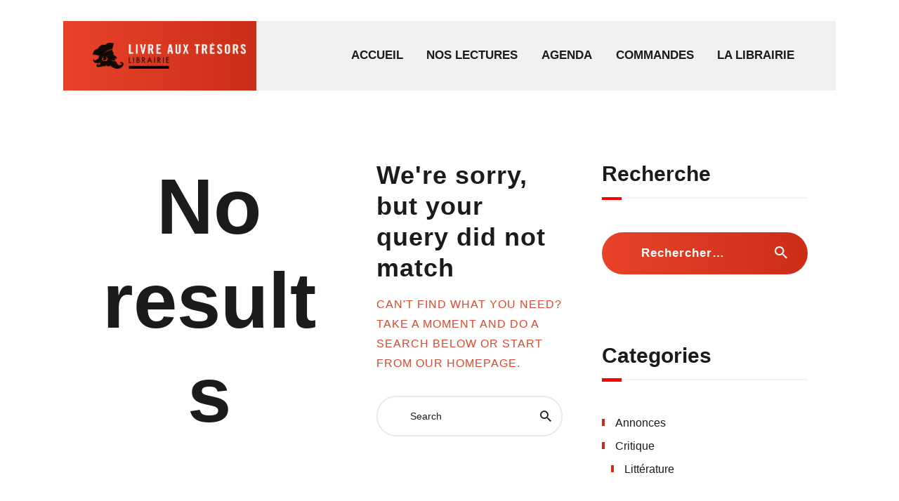

--- FILE ---
content_type: text/css
request_url: https://www.livreauxtresors.be/wp-content/themes/scientia/css/__custom.css
body_size: 3175
content:
/* ATTENTION! This file was generated automatically! Don&#039;t change it!!!
----------------------------------------------------------------------- */
.tooltipster-base.tribe-events-tooltip-theme{-webkit-border-radius:0; -ms-border-radius:0; border-radius:0}.body_style_boxed .page_wrap{width:1398px}.content_wrap,.content_container{width:1278px}body.body_style_wide:not(.expand_content) [class*="content_wrap"]>.content,body.body_style_boxed:not(.expand_content) [class*="content_wrap"]>.content{width:841px}[class*="content_wrap"]>.sidebar{width:367px}.body_style_fullwide.sidebar_right [class*="content_wrap"]>.content,.body_style_fullscreen.sidebar_right [class*="content_wrap"]>.content{padding-right:437px}.body_style_fullwide.sidebar_right [class*="content_wrap"]>.sidebar,.body_style_fullscreen.sidebar_right [class*="content_wrap"]>.sidebar{margin-left:-367px}.body_style_fullwide.sidebar_left [class*="content_wrap"]>.content,.body_style_fullscreen.sidebar_left [class*="content_wrap"]>.content{padding-left:437px}.body_style_fullwide.sidebar_left [class*="content_wrap"]>.sidebar,.body_style_fullscreen.sidebar_left [class*="content_wrap"]>.sidebar{margin-right:-367px}.trx_addons_hover_content .trx_addons_hover_link,.trx_addons_hover_content .trx_addons_hover_links a,.properties_search_form .properties_search_basic,.cars_search_form .cars_search_basic,.sc_promo_modern .sc_promo_link2,.sc_slider_controls .slider_controls_wrap>a,.sc_slider_controls.slider_pagination_style_progress .sc_slider_controls_wrap,.sc_slider_controls .slider_progress_bar,.slider_container.slider_controls_side .slider_controls_wrap>a,.slider_outer_controls_side .slider_controls_wrap>a,.slider_outer_controls_outside .slider_controls_wrap>a,.slider_outer_controls_top .slider_controls_wrap>a,.slider_outer_controls_bottom .slider_controls_wrap>a{-webkit-border-radius:0; -ms-border-radius:0; border-radius:0}.sc_button,.sc_form button,.sc_matches_item_pair .sc_matches_item_player .post_featured>img{-webkit-border-radius:0; -ms-border-radius:0; border-radius:0}.trx_addons_scroll_to_top,.socials_wrap .social_item .social_icon,.sc_matches_other .sc_matches_item_logo1 img,.sc_matches_other .sc_matches_item_logo2 img,.sc_points_table .sc_points_table_logo img{-webkit-border-radius:0; -ms-border-radius:0; border-radius:0}.sc_content_width_1_1,.sc_inner_width_1_1>.elementor-column-wrap{width:1278px}.sc_content_width_1_2,.sc_inner_width_1_2>.elementor-column-wrap{width:639px}.sc_content_width_1_3,.sc_inner_width_1_3>.elementor-column-wrap{width:426px}.sc_content_width_2_3,.sc_inner_width_2_3>.elementor-column-wrap{width:852px}.sc_content_width_1_4,.sc_inner_width_1_4>.elementor-column-wrap{width:319.5px}.sc_content_width_3_4,.sc_inner_width_3_4>.elementor-column-wrap{width:958.5px}.post_featured.hover_icon .icons a{color:#fff !important}.editor-block-list__block,.editor-post-title__block,.editor-default-block-appender{max-width:841px !important}body.sidebar_position_hide.expand_content .editor-block-list__block,body.sidebar_position_hide.expand_content .editor-post-title__block,body.sidebar_position_hide.expand_content .editor-default-block-appender{max-width:1278px !important}body.single-cpt_layouts .trx-addons-layout--single-preview{max-width:1278px !important}form.mc4wp-form .mc4wp-form-fields input[type="email"],form.mc4wp-form .mc4wp-form-fields input[type="submit"]{-webkit-border-radius:0; -ms-border-radius:0; border-radius:0}#tribe-bar-form .tribe-bar-submit input[type="submit"],#tribe-bar-form button,#tribe-bar-form a,#tribe-events .tribe-events-button,#tribe-bar-views .tribe-bar-views-list,.tribe-events-button,.tribe-events-cal-links a,#tribe-events-footer ~ a.tribe-events-ical.tribe-events-button,.tribe-events-sub-nav li a{-webkit-border-radius:0; -ms-border-radius:0; border-radius:0}body{font-family:"Questrial",sans-serif;	font-size:1.143rem;	font-weight:400;	font-style:normal;	line-height:1.6em; text-transform:none}p,ul,ol,dl,blockquote,address{margin-top:0em;	margin-bottom:1.3em}p,	.has-small-font-size,.has-normal-font-size,.has-medium-font-size{line-height:1.6em}h1,.front_page_section_caption{font-family:"Roboto Slab",sans-serif;	font-size:5.143rem;	font-weight:700;	font-style:normal;	line-height:1.23em;	text-decoration:none;	text-transform:none; margin-top:1.5em;	margin-bottom:.48em}h2{font-family:"Roboto Slab",sans-serif;	font-size:3.929rem;	font-weight:700;	font-style:normal;	line-height:1.25em;	text-decoration:none;	text-transform:none; margin-top:1.5em;	margin-bottom:.5em}h3{font-family:"Roboto Slab",sans-serif;	font-size:2.571rem;	font-weight:700;	font-style:normal;	line-height:1.25em;	text-decoration:none;	text-transform:none; margin-top:2.4em;	margin-bottom:.7em}h4{font-family:"Roboto Slab",sans-serif;	font-size:2.143rem;	font-weight:700;	font-style:normal;	line-height:1.24em;	text-decoration:none;	text-transform:none; margin-top:2.8em;	margin-bottom:.7em}h5{font-family:"Questrial",sans-serif;	font-size:1.714rem;	font-weight:700;	font-style:normal;	line-height:1.35em;	text-decoration:none;	text-transform:none; margin-top:3.6em;	margin-bottom:.8em}h6{font-family:"Questrial",sans-serif;	font-size:1.286rem;	font-weight:700;	font-style:normal;	line-height:1.3em;	text-decoration:none;	text-transform:none; margin-top:4.9em;	margin-bottom:.7em}input[type="text"],input[type="number"],input[type="email"],input[type="url"],input[type="tel"],input[type="search"],input[type="password"],textarea,textarea.wp-editor-area,.select_container,select,.select_container select{font-size:1em;	font-weight:400;	font-style:normal;	line-height:1.5em;	text-decoration:none;	text-transform:none;	letter-spacing:0px}form button:not(.components-button),input[type="button"],input[type="reset"],input[type="submit"],.theme_button,.sc_layouts_row .sc_button,.gallery_preview_show .post_readmore,.wp-block-button__link,.post_item .more-link,div.esg-filter-wrapper .esg-filterbutton>span,.mptt-navigation-tabs li a,.scientia_tabs .scientia_tabs_titles li a{font-family:"Questrial",sans-serif;	font-size:1rem;	font-weight:400;	font-style:normal;	line-height:1em;	text-decoration:none;	text-transform:capitalize;	letter-spacing:0.01em}.top_panel .slider_engine_revo .slide_title{font-family:"Roboto Slab",sans-serif}blockquote,mark,ins,.logo_text,.post_price.price,.theme_scroll_down{font-family:"Questrial",sans-serif}.post_meta{font-size:0.9286em;	font-weight:400;	font-style:normal;	line-height:1.5em;	text-decoration:none;	text-transform:none;	letter-spacing:0px;	margin-top:0.4em}em,i,.post-date,.rss-date .post_date,.post_meta_item,.post_meta .vc_inline-link,.comments_list_wrap .comment_date,.comments_list_wrap .comment_time,.comments_list_wrap .comment_counters,.top_panel .slider_engine_revo .slide_subtitle,.logo_slogan,fieldset legend,figure figcaption,.wp-caption .wp-caption-text,.wp-caption .wp-caption-dd,.wp-caption-overlay .wp-caption .wp-caption-text,.wp-caption-overlay .wp-caption .wp-caption-dd,.format-audio .post_featured .post_audio_author,.trx_addons_audio_player .audio_author,.post_item_single .post_content .post_meta,.author_bio .author_link,.comments_list_wrap .comment_posted,.comments_list_wrap .comment_reply{}#tribe-events-content .tribe-events-calendar th,#tribe-events-content .tribe-events-calendar td,.trx_addons_audio_player .audio_info,.mejs-container.mejs-audio .mejs-time,.search_wrap .search_results .post_meta_item{font-family:"Questrial",sans-serif}.logo_text{font-family:"Roboto Slab",sans-serif;	font-size:1.8em;	font-weight:400;	font-style:normal;	line-height:1.25em;	text-decoration:none;	text-transform:uppercase;	letter-spacing:1px}.logo_footer_text{font-family:"Roboto Slab",sans-serif}.menu_main_nav_area>ul,.sc_layouts_row:not(.sc_layouts_row_type_narrow) .sc_layouts_menu_nav,.sc_layouts_menu_dir_vertical .sc_layouts_menu_nav{font-family:"Questrial",sans-serif;	font-size:1.2rem;	line-height:initial}.menu_main_nav>li>a,.sc_layouts_row:not(.sc_layouts_row_type_narrow) .sc_layouts_menu_nav>li>a{font-weight:700;	font-style:normal;	text-decoration:none;	text-transform:uppercase;	letter-spacing:0em}.menu_main_nav>li[class*="current-menu-"]>a .sc_layouts_menu_item_description,.sc_layouts_menu_nav>li[class*="current-menu-"]>a .sc_layouts_menu_item_description{font-weight:700}.menu_main_nav>li>ul,.sc_layouts_row:not(.sc_layouts_row_type_narrow) .sc_layouts_menu_nav>li>ul,.sc_layouts_row:not(.sc_layouts_row_type_narrow) .sc_layouts_menu_popup .sc_layouts_menu_nav{font-family:"Questrial",sans-serif;	font-size:1em;	line-height:initial}.menu_main_nav>li ul>li>a,.sc_layouts_row:not(.sc_layouts_row_type_narrow) .sc_layouts_menu_nav>li ul>li>a,.sc_layouts_row:not(.sc_layouts_row_type_narrow) .sc_layouts_menu_popup .sc_layouts_menu_nav>li>a{font-weight:700;	font-style:normal;	text-decoration:none;	text-transform:none;	letter-spacing:0em}.menu_mobile .menu_mobile_nav_area>ul{font-family:"Questrial",sans-serif}.menu_mobile .menu_mobile_nav_area>ul>li ul{font-family:"Questrial",sans-serif}.tribe-events *,.tribe-events p{font-family:"Questrial",sans-serif;	line-height:1.6em}.tribe-events .tribe-events-c-view-selector__list-item-link{font-family:"Questrial",sans-serif}.tribe-events-calendar-day__event-description,.tribe-events-calendar-day__event-description * ,.tribe-events-calendar-list__event-description,.tribe-events-calendar-list__event-description *{font-size:1.143rem}.tribe-common .tribe-common-h1,.tribe-common .tribe-common-h1 *{font-family:"Roboto Slab",sans-serif;	font-style:normal;	line-height:1.23em;	font-weight:700;	text-decoration:none;	text-transform:none}.tribe-common .tribe-common-h2,.tribe-common .tribe-common-h2 *{font-family:"Roboto Slab",sans-serif;	font-style:normal;	line-height:1.25em;	font-weight:700;	text-decoration:none;	text-transform:none}.tribe-common .tribe-common-h3,.tribe-common .tribe-common-h3 *{font-family:"Roboto Slab",sans-serif;	font-style:normal;	line-height:1.25em;	font-weight:700;	text-decoration:none;	text-transform:none}.tribe-common .tribe-common-h4,.tribe-common .tribe-common-h4 *{font-family:"Roboto Slab",sans-serif;	font-style:normal;	line-height:1.24em;	font-weight:700;	text-decoration:none;	text-transform:none}.tribe-events-calendar-month .tribe-events-calendar-month__day-date .tribe-events-calendar-month__day-date-daynum,.tribe-events-calendar-month .tribe-events-calendar-month__day-date .tribe-events-calendar-month__day-date-daynum *,.tribe-events .tribe-events-header .tribe-events-c-top-bar__datepicker-button,.tribe-events .tribe-events-header .tribe-events-c-top-bar__datepicker-button *,.tribe-common .tribe-common-h5,.tribe-common .tribe-common-h5 *{font-family:"Questrial",sans-serif;	font-style:normal;	line-height:1.35em;	font-weight:700;	text-decoration:none;	text-transform:none}.tribe-common .tribe-common-h6,.tribe-common .tribe-common-h7,.tribe-common .tribe-common-h8,.tribe-common .tribe-common-h6 *,.tribe-common .tribe-common-h7 *,.tribe-common .tribe-common-h8 *{font-family:"Questrial",sans-serif;	font-style:normal;	line-height:1.3em;	font-weight:700;	text-decoration:none;	text-transform:none}.tribe-events .tribe-events-c-ical__link{font-family:"Questrial",sans-serif;	font-size:1rem;	font-weight:400;	font-style:normal;	line-height:1em;	text-decoration:none;	text-transform:capitalize;	letter-spacing:0.01em}.tribe-events .tribe-events-c-search__button{font-family:"Questrial",sans-serif;	font-size:1rem;	font-weight:400;	font-style:normal}.tribe-events-calendar-month__calendar-event-tooltip-datetime,.tribe-events-calendar-month__calendar-event-tooltip-datetime *{font-weight:400;	font-style:normal;	line-height:1.5em;	text-decoration:none;	text-transform:none;	letter-spacing:0px}.tribe-events .tribe-events-calendar-day__event-header time,.tribe-events .tribe-events-calendar-day__event-header time *,.tribe-events .tribe-events-calendar-list__event-header time,.tribe-events .tribe-events-calendar-list__event-header time *{font-weight:400;	line-height:1.5em;	text-decoration:none;	text-transform:none;	letter-spacing:0px}.sc_skills_pie.sc_skills_compact_off .sc_skills_item_title,.sc_dishes_compact .sc_services_item_title,.sc_item_subtitle,.sc_services_iconed .sc_services_item_title{font-family:"Questrial",sans-serif}.trx_addons_dropcap_style_1,.trx_addons_dropcap_style_2,.toc_menu_item .toc_menu_description,.sc_recent_news .post_item .post_footer .post_meta .post_meta_item,.sc_icons_item_title,.sc_price_item_title,.sc_price_item_price,.sc_courses_default .sc_courses_item_price,.sc_courses_default .trx_addons_hover_content .trx_addons_hover_links a,.sc_events_classic .sc_events_item_price,.sc_events_classic .trx_addons_hover_content .trx_addons_hover_links a,.sc_promo_modern .sc_promo_link2 span+span,.sc_skills_pie.sc_skills_compact_off .sc_skills_total,.slider_container .slide_info.slide_info_large .slide_title,.slider_style_modern .slider_controls_label span + span,.slider_pagination_wrap,.sc_slider_controller_info{font-family:"Questrial",sans-serif}.sc_recent_news .post_item .post_meta,.sc_action_item_description,.sc_price_item_description,.sc_price_item_details,.sc_courses_default .sc_courses_item_date,.courses_single .courses_page_meta,.sc_events_classic .sc_events_item_date,.sc_promo_modern .sc_promo_link2 span,.sc_skills_counter .sc_skills_item_title,.slider_style_modern .slider_controls_label span,.slider_titles_outside_wrap .slide_cats,.slider_titles_outside_wrap .slide_subtitle,.sc_team .sc_team_item_subtitle,.sc_dishes .sc_dishes_item_subtitle,.sc_services .sc_services_item_subtitle,.team_member_page .team_member_brief_info_text,.sc_testimonials_item_author_title,.sc_testimonials_item_content:before{}.sc_skills_counter .sc_skills_item_title ,.sc_skills_counter .sc_skills_total{font-family:"Questrial",sans-serif}.sc_button,.sc_button_simple,.sc_form button{font-family:"Questrial",sans-serif;	font-size:1rem;	font-weight:400;	font-style:normal;	line-height:1em;	text-decoration:none;	text-transform:capitalize;	letter-spacing:0.01em}.sc_promo_modern .sc_promo_link2{font-family:"Questrial",sans-serif}.sc_table table tr:first-child th,.sc_table table tr:first-child td{font-family:"Questrial",sans-serif}body.edit-post-visual-editor{font-family:"Questrial",sans-serif !important;	font-size:1.143rem;	font-weight:400;	font-style:normal;	line-height:1.6em; text-transform:none}.editor-post-title__block .editor-post-title__input{font-family:"Roboto Slab",sans-serif;	font-size:5.143rem;	font-weight:700;	font-style:normal}.vc_tta.vc_tta-accordion .vc_tta-panel-title .vc_tta-title-text{font-family:"Questrial",sans-serif}.vc_progress_bar.vc_progress_bar_narrow .vc_single_bar .vc_label .vc_label_units{}form.mc4wp-form .mc4wp-form-fields input[type="email"]{font-size:1em;	font-weight:400;	font-style:normal;	line-height:1.5em;	text-decoration:none;	text-transform:none;	letter-spacing:0px}form.mc4wp-form .mc4wp-form-fields input[type="submit"]{font-family:"Questrial",sans-serif;	font-size:1rem;	font-weight:400;	font-style:normal;	line-height:1em;	text-decoration:none;	text-transform:capitalize;	letter-spacing:0.01em}.tribe-events-list .tribe-events-list-event-title{font-family:"Roboto Slab",sans-serif}#tribe-events .tribe-events-button,.tribe-events-button,.tribe-events-cal-links a,.tribe-events-sub-nav li a{font-family:"Questrial",sans-serif;	font-size:1rem;	font-weight:400;	font-style:normal;	line-height:1em;	text-decoration:none;	text-transform:capitalize;	letter-spacing:0.01em}#tribe-bar-form button,#tribe-bar-form a,.tribe-events-read-more{font-family:"Questrial",sans-serif;	letter-spacing:0.01em}.tribe-events-c-top-bar__datepicker-desktop,.tribe-events-list .tribe-events-list-separator-month,.tribe-events-calendar thead th,.tribe-events-schedule,.tribe-events-schedule h2{font-family:"Questrial",sans-serif}.tribe-events-c-nav__prev-label,.tribe-events-c-nav__next-label,.tribe-events-calendar-month__calendar-event-tooltip-datetime,.tribe-events-calendar-month__calendar-event-tooltip-datetime *,#tribe-events-events-bar-keyword,.tribe-events-calendar-month__calendar-event-tooltip-description,.tribe-events .tribe-events-c-top-bar__datepicker-container .datepicker-switch,.tribe-events .datepicker .month,.tribe-events .datepicker .year,.tribe-events-calendar-month__header-column-title-desktop,.tribe-events .tribe-events-calendar-list__event-date-tag-weekday,#tribe-bar-form input,#tribe-events-content.tribe-events-month,#tribe-events-content .tribe-events-calendar div[id*="tribe-events-event-"] h3.tribe-events-month-event-title,#tribe-mobile-container .type-tribe_events,.tribe-events-list-widget ol li .tribe-event-title,.tribe-events-content p{font-family:"Questrial",sans-serif}.tribe-events-loop .tribe-event-schedule-details,.single-tribe_events #tribe-events-content .tribe-events-event-meta dt,#tribe-mobile-container .type-tribe_events .tribe-event-date-start{}